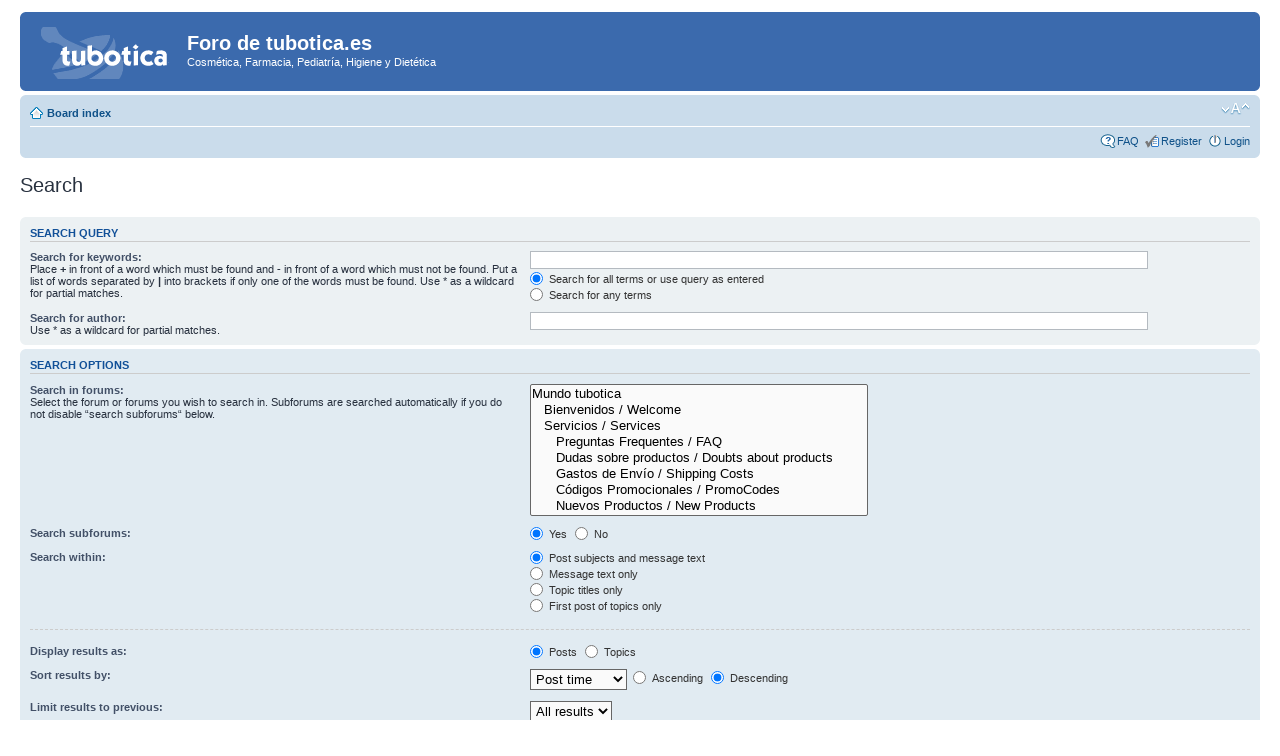

--- FILE ---
content_type: text/html; charset=UTF-8
request_url: http://parafarmacia.tubotica.net/forum/search.php?sid=126e6d840016fdee96a5127e39a3a9f9
body_size: 14631
content:
<!DOCTYPE html PUBLIC "-//W3C//DTD XHTML 1.0 Strict//EN" "http://www.w3.org/TR/xhtml1/DTD/xhtml1-strict.dtd">
<html xmlns="http://www.w3.org/1999/xhtml" dir="ltr" lang="en-gb" xml:lang="en-gb">
<head>

<meta http-equiv="content-type" content="text/html; charset=UTF-8" />
<meta http-equiv="content-style-type" content="text/css" />
<meta http-equiv="content-language" content="en-gb" />
<meta http-equiv="imagetoolbar" content="no" />
<meta name="resource-type" content="document" />
<meta name="distribution" content="global" />
<meta name="copyright" content="2000, 2002, 2005, 2007 phpBB Group" />
<meta name="keywords" content="" />
<meta name="description" content="" />
<title>Foro de tubotica.es &bull; Search</title>

<!--
	phpBB style name: prosilver
	Based on style:   prosilver (this is the default phpBB3 style)
	Original author:  Tom Beddard ( http://www.subBlue.com/ )
	Modified by:      
	
	NOTE: This page was generated by phpBB, the free open-source bulletin board package.
	      The phpBB Group is not responsible for the content of this page and forum. For more information
	      about phpBB please visit http://www.phpbb.com
-->

<script type="text/javascript">
// <![CDATA[
	var jump_page = 'Enter the page number you wish to go to:';
	var on_page = '';
	var per_page = '';
	var base_url = '';
	var style_cookie = 'phpBBstyle';
	var style_cookie_settings = '; path=/; domain=.parafarmacia.tubotica.net';
	var onload_functions = new Array();
	var onunload_functions = new Array();

	
	/**
	* Find a member
	*/
	function find_username(url)
	{
		popup(url, 760, 570, '_usersearch');
		return false;
	}

	/**
	* New function for handling multiple calls to window.onload and window.unload by pentapenguin
	*/
	window.onload = function()
	{
		for (var i = 0; i < onload_functions.length; i++)
		{
			eval(onload_functions[i]);
		}
	}

	window.onunload = function()
	{
		for (var i = 0; i < onunload_functions.length; i++)
		{
			eval(onunload_functions[i]);
		}
	}

// ]]>
</script>
<script type="text/javascript" src="./styles/prosilver/template/styleswitcher.js"></script>
<script type="text/javascript" src="./styles/prosilver/template/forum_fn.js"></script>

<link href="./styles/prosilver/theme/print.css" rel="stylesheet" type="text/css" media="print" title="printonly" />
<link href="./style.php?sid=2ab145c8ec60a8f202ed5d04d417f6df&amp;id=1&amp;lang=en" rel="stylesheet" type="text/css" media="screen, projection" />

<link href="./styles/prosilver/theme/normal.css" rel="stylesheet" type="text/css" title="A" />
<link href="./styles/prosilver/theme/medium.css" rel="alternate stylesheet" type="text/css" title="A+" />
<link href="./styles/prosilver/theme/large.css" rel="alternate stylesheet" type="text/css" title="A++" />


</head>

<body id="phpbb" class="section-search ltr">

<div id="wrap">
	<a id="top" name="top" accesskey="t"></a>
	<div id="page-header">
		<div class="headerbar">
			<div class="inner"><span class="corners-top"><span></span></span>

			<div id="site-description">
				<a href="./index.php?sid=2ab145c8ec60a8f202ed5d04d417f6df" title="Board index" id="logo"><img src="./styles/prosilver/imageset/site_logo.gif" width="139" height="52" alt="" title="" /></a>
				<h1>Foro de tubotica.es</h1>
				<p>Cosmética, Farmacia, Pediatría, Higiene y Dietética</p>
				<p style="display: none;"><a href="#start_here">Skip to content</a></p>
			</div>

		
			<span class="corners-bottom"><span></span></span></div>
		</div>

		<div class="navbar">
			<div class="inner"><span class="corners-top"><span></span></span>

			<ul class="linklist navlinks">
				<li class="icon-home"><a href="./index.php?sid=2ab145c8ec60a8f202ed5d04d417f6df" accesskey="h">Board index</a> </li>

				<li class="rightside"><a href="#" onclick="fontsizeup(); return false;" onkeypress="fontsizeup(); return false;" class="fontsize" title="Change font size">Change font size</a></li>

							</ul>

			
			<ul class="linklist rightside">
				<li class="icon-faq"><a href="./faq.php?sid=2ab145c8ec60a8f202ed5d04d417f6df" title="Frequently Asked Questions">FAQ</a></li>
				<li class="icon-register"><a href="./ucp.php?mode=register&amp;sid=2ab145c8ec60a8f202ed5d04d417f6df">Register</a></li>					<li class="icon-logout"><a href="./ucp.php?mode=login&amp;sid=2ab145c8ec60a8f202ed5d04d417f6df" title="Login" accesskey="l">Login</a></li>
							</ul>

			<span class="corners-bottom"><span></span></span></div>
		</div>

	</div>

	<a name="start_here"></a>
	<div id="page-body">
		
		 
<h2 class="solo">Search</h2>

<form method="get" action="./search.php">

<div class="panel">
	<div class="inner"><span class="corners-top"><span></span></span>
	<h3>Search query</h3>
	
	<fieldset>
	<dl>
		<dt><label for="keywords">Search for keywords:</label><br /><span>Place <strong>+</strong> in front of a word which must be found and <strong>-</strong> in front of a word which must not be found. Put a list of words separated by <strong>|</strong> into brackets if only one of the words must be found. Use * as a wildcard for partial matches.</span></dt>
		<dd><input type="text" class="inputbox" name="keywords" id="keywords" size="40" title="Search for keywords" /></dd>
		<dd><label for="terms1"><input type="radio" name="terms" id="terms1" value="all" checked="checked" /> Search for all terms or use query as entered</label></dd>
		<dd><label for="terms2"><input type="radio" name="terms" id="terms2" value="any" /> Search for any terms</label></dd>
	</dl>
	<dl>
		<dt><label for="author">Search for author:</label><br /><span>Use * as a wildcard for partial matches.</span></dt>
		<dd><input type="text" class="inputbox" name="author" id="author" size="40" title="Search for author" /></dd>
	</dl>
	</fieldset>

	<span class="corners-bottom"><span></span></span></div>
</div>

<div class="panel bg2">
	<div class="inner"><span class="corners-top"><span></span></span>

	<h3>Search options</h3>
	
	<fieldset>
	<dl>
		<dt><label for="search_forum">Search in forums:</label><br /><span>Select the forum or forums you wish to search in. Subforums are searched automatically if you do not disable “search subforums“ below.</span></dt>
		<dd><select name="fid[]" id="search_forum" multiple="multiple" size="8" title="Search in forums"><option value="28">Mundo tubotica</option><option value="7">&nbsp; &nbsp;Bienvenidos / Welcome</option><option value="29">&nbsp; &nbsp;Servicios / Services</option><option value="43">&nbsp; &nbsp;&nbsp; &nbsp;Preguntas Frequentes / FAQ</option><option value="4">&nbsp; &nbsp;&nbsp; &nbsp;Dudas sobre productos / Doubts about products</option><option value="9">&nbsp; &nbsp;&nbsp; &nbsp;Gastos de Envío / Shipping Costs</option><option value="8">&nbsp; &nbsp;&nbsp; &nbsp;Códigos Promocionales / PromoCodes</option><option value="5">&nbsp; &nbsp;&nbsp; &nbsp;Nuevos Productos / New Products</option><option value="6">Cosmética / Cosmetics</option><option value="32">&nbsp; &nbsp;Cuidados Capilares / Hair Products</option><option value="20">&nbsp; &nbsp;&nbsp; &nbsp;Crescina</option><option value="24">&nbsp; &nbsp;&nbsp; &nbsp;Ducray</option><option value="15">&nbsp; &nbsp;&nbsp; &nbsp;Klorane</option><option value="16">&nbsp; &nbsp;&nbsp; &nbsp;Rene Furterer</option><option value="33">&nbsp; &nbsp;Dermocosmética / Dermocosmetics</option><option value="10">&nbsp; &nbsp;&nbsp; &nbsp;Avene</option><option value="55">&nbsp; &nbsp;&nbsp; &nbsp;Ducray</option><option value="56">&nbsp; &nbsp;&nbsp; &nbsp;&nbsp; &nbsp;Melascreen</option><option value="21">&nbsp; &nbsp;&nbsp; &nbsp;Botoina / Lotoina</option><option value="57">&nbsp; &nbsp;&nbsp; &nbsp;Covermark</option><option value="14">&nbsp; &nbsp;&nbsp; &nbsp;Galenic</option><option value="13">&nbsp; &nbsp;&nbsp; &nbsp;Heliocare</option><option value="23">&nbsp; &nbsp;&nbsp; &nbsp;ISDIN</option><option value="12">&nbsp; &nbsp;&nbsp; &nbsp;La Roche-Posay</option><option value="11">&nbsp; &nbsp;&nbsp; &nbsp;Vichy</option><option value="34">&nbsp; &nbsp;Cosmetica Natural / Natural Cosmetics</option><option value="22">&nbsp; &nbsp;&nbsp; &nbsp;Sanoflore</option><option value="35">&nbsp; &nbsp;&nbsp; &nbsp;Weleda</option><option value="26">Farmacia / Pharmacy</option><option value="40">&nbsp; &nbsp;Alergia / Allergy</option><option value="27">&nbsp; &nbsp;Control de Peso / Weight Control</option><option value="41">&nbsp; &nbsp;Métodos Anticonceptivos / Birth Control</option><option value="47">&nbsp; &nbsp;Medicamentos / Drugs</option><option value="48">&nbsp; &nbsp;&nbsp; &nbsp;Alli &amp; Xenical (Orlistat)</option><option value="42">&nbsp; &nbsp;&nbsp; &nbsp;Interacciones y Efectos Secundarios / Side effects</option><option value="18">Pediatría / Paediatrics</option><option value="19">&nbsp; &nbsp;Alimentación / Feeding</option><option value="44">&nbsp; &nbsp;Mi Bebe / My Baby</option><option value="45">&nbsp; &nbsp;Embarazo / Pregnancy</option><option value="46">&nbsp; &nbsp;Lactancia</option><option value="49">&nbsp; &nbsp;Productos / Products</option><option value="50">&nbsp; &nbsp;&nbsp; &nbsp;Asalvo</option><option value="51">&nbsp; &nbsp;&nbsp; &nbsp;Chicco</option><option value="54">&nbsp; &nbsp;&nbsp; &nbsp;Mustela</option><option value="52">&nbsp; &nbsp;&nbsp; &nbsp;NuK</option><option value="53">&nbsp; &nbsp;&nbsp; &nbsp;Otros / Other</option><option value="31">Otras Secciones / Other Sections</option><option value="25">&nbsp; &nbsp;Higiene / Hygiene</option><option value="36">&nbsp; &nbsp;&nbsp; &nbsp;Higiene Bucal / Oral Hygene</option><option value="37">&nbsp; &nbsp;&nbsp; &nbsp;Higiene Personal / Personal Hygiene</option><option value="38">&nbsp; &nbsp;&nbsp; &nbsp;Preservativos &amp; Lubricantes / Condoms &amp; Gels</option><option value="39">&nbsp; &nbsp;&nbsp; &nbsp;Higiene Intima / Intimate Hygiene</option><option value="17">&nbsp; &nbsp;Dietetica / Nutrition</option></select></dd>
	</dl>
	<dl>
		<dt><label for="search_child1">Search subforums:</label></dt>
		<dd>
			<label for="search_child1"><input type="radio" name="sc" id="search_child1" value="1" checked="checked" /> Yes</label> 
			<label for="search_child2"><input type="radio" name="sc" id="search_child2" value="0" /> No</label>
		</dd>
	</dl>
	<dl>
		<dt><label for="sf1">Search within:</label></dt>
		<dd><label for="sf1"><input type="radio" name="sf" id="sf1" value="all" checked="checked" /> Post subjects and message text</label></dd>
		<dd><label for="sf2"><input type="radio" name="sf" id="sf2" value="msgonly" /> Message text only</label></dd>
		<dd><label for="sf3"><input type="radio" name="sf" id="sf3" value="titleonly" /> Topic titles only</label></dd>
		<dd><label for="sf4"><input type="radio" name="sf" id="sf4" value="firstpost" /> First post of topics only</label></dd>
	</dl>

	<hr class="dashed" />

	<dl>
		<dt><label for="show_results1">Display results as:</label></dt>
		<dd>
			<label for="show_results1"><input type="radio" name="sr" id="show_results1" value="posts" checked="checked" /> Posts</label> 
			<label for="show_results2"><input type="radio" name="sr" id="show_results2" value="topics" /> Topics</label>
		</dd>
	</dl>
	<dl>
		<dt><label for="sd">Sort results by:</label></dt>
		<dd><select name="sk" id="sk"><option value="a">Author</option><option value="t" selected="selected">Post time</option><option value="f">Forum</option><option value="i">Topic title</option><option value="s">Post subject</option></select>&nbsp;
			<label for="sa"><input type="radio" name="sd" id="sa" value="a" /> Ascending</label> 
			<label for="sd"><input type="radio" name="sd" id="sd" value="d" checked="checked" /> Descending</label>
		</dd>
	</dl>
	<dl>
		<dt><label>Limit results to previous:</label></dt>
		<dd><select name="st" id="st"><option value="0" selected="selected">All results</option><option value="1">1 day</option><option value="7">7 days</option><option value="14">2 weeks</option><option value="30">1 month</option><option value="90">3 months</option><option value="180">6 months</option><option value="365">1 year</option></select></dd>
	</dl>
	<dl>
		<dt><label>Return first:</label></dt>
		<dd><select name="ch" title="Return first"><option value="-1">All available</option><option value="0">0</option><option value="25">25</option><option value="50">50</option><option value="100">100</option><option value="200">200</option><option value="300" selected="selected">300</option><option value="400">400</option><option value="500">500</option><option value="600">600</option><option value="700">700</option><option value="800">800</option><option value="900">900</option><option value="1000">1000</option></select> characters of posts</dd>
	</dl>
	</fieldset>

	<span class="corners-bottom"><span></span></span></div>
</div>

<div class="panel bg3">
	<div class="inner"><span class="corners-top"><span></span></span>

	<fieldset class="submit-buttons">
		<input type="hidden" name="t" value="0" />
<input type="hidden" name="sid" value="2ab145c8ec60a8f202ed5d04d417f6df" />
<input type="reset" value="Reset" name="reset" class="button2" />&nbsp; 
		<input type="submit" name="submit" value="Search" class="button1" />
	</fieldset>

	<span class="corners-bottom"><span></span></span></div>
</div>

</form>

</div>

<div id="page-footer">

	<div class="navbar">
		<div class="inner"><span class="corners-top"><span></span></span>

		<ul class="linklist">
			<li class="icon-home"><a href="./index.php?sid=2ab145c8ec60a8f202ed5d04d417f6df" accesskey="h">Board index</a></li>
							<li class="rightside"><a href="./memberlist.php?mode=leaders&amp;sid=2ab145c8ec60a8f202ed5d04d417f6df">The team</a> &bull; <a href="./ucp.php?mode=delete_cookies&amp;sid=2ab145c8ec60a8f202ed5d04d417f6df">Delete all board cookies</a> &bull; All times are UTC + 1 hour [ <abbr title="Daylight Saving Time">DST</abbr> ]</li>
		</ul>

		<span class="corners-bottom"><span></span></span></div>
	</div>
	
<!--
	We request you retain the full copyright notice below including the link to www.phpbb.com.
	This not only gives respect to the large amount of time given freely by the developers
	but also helps build interest, traffic and use of phpBB3. If you (honestly) cannot retain
	the full copyright we ask you at least leave in place the "Powered by phpBB" line, with
	"phpBB" linked to www.phpbb.com. If you refuse to include even this then support on our
	forums may be affected.

	The phpBB Group : 2006
//-->

	<div class="copyright">Powered by <a href="http://www.phpbb.com/">phpBB</a> &copy; 2000, 2002, 2005, 2007 phpBB Group
			</div>
</div>

</div>

<div>
	<a id="bottom" name="bottom" accesskey="z"></a>
	</div>

</body>
</html>